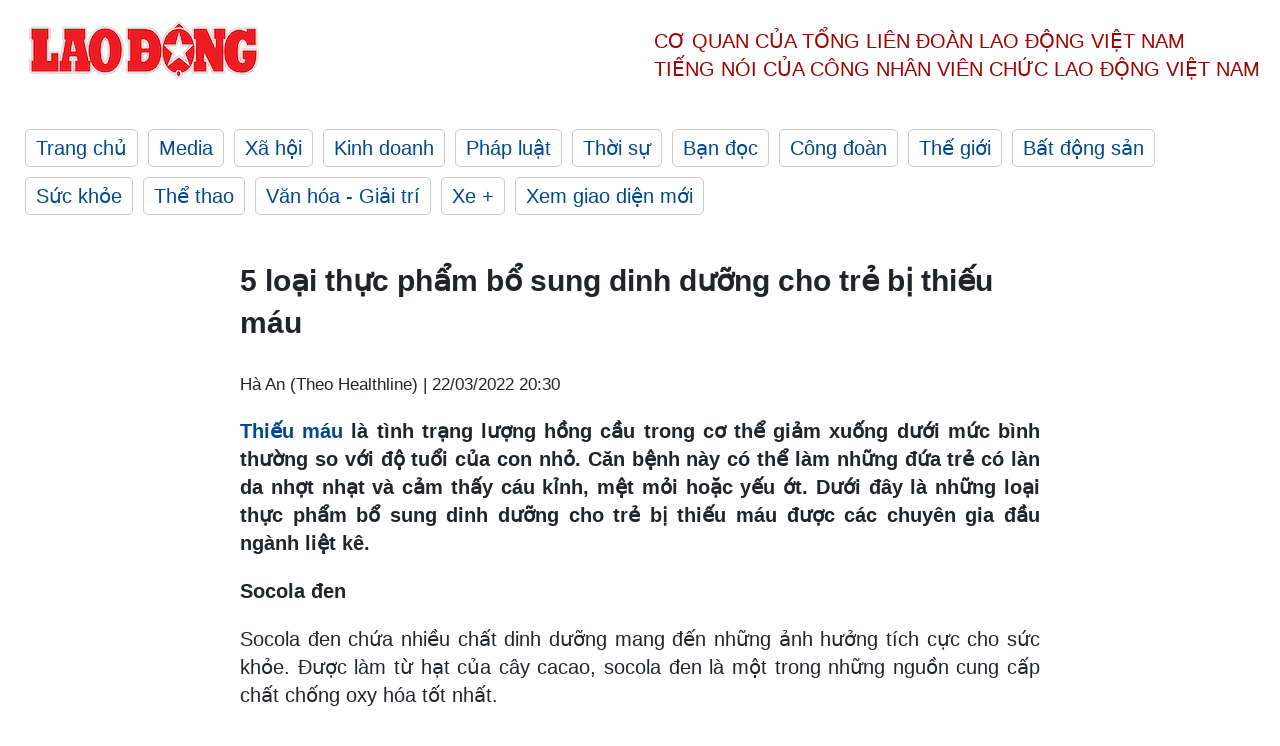

--- FILE ---
content_type: text/html; charset=utf-8,gbk
request_url: https://laodong.vn/dinh-duong-am-thuc/5-loai-thuc-pham-bo-sung-dinh-duong-cho-tre-bi-thieu-mau-1026151.ldo
body_size: 88
content:
<html><body><script>document.cookie="D1N=712bb2070e154404bb10401c6744ed28"+"; expires=Fri, 31 Dec 2099 23:59:59 GMT; path=/";window.location.reload(true);</script></body></html>

--- FILE ---
content_type: text/html; charset=utf-8
request_url: https://laodong.vn/dinh-duong-am-thuc/5-loai-thuc-pham-bo-sung-dinh-duong-cho-tre-bi-thieu-mau-1026151.ldo
body_size: 7108
content:
<!DOCTYPE html><html lang="vi"><head><meta charset="utf-8"><meta http-equiv="X-UA-Compatible" content="IE=edge"><meta charset="utf-8"><meta http-equiv="Cache-control" content="public"><title>5 loại thực phẩm bổ sung dinh dưỡng cho trẻ bị thiếu máu</title><meta name="description" content="  Thiếu máu  là tình trạng lượng hồng cầu trong cơ thể giảm xuống dưới mức bình thường so với độ tuổi của con nhỏ. Căn bệnh này có thể làm những đứa trẻ có làn da nhợt nhạt và cảm thấy cáu kỉnh, mệt mỏi hoặc yếu ớt. Dưới đây là những loại thực phẩm bổ sung dinh dưỡng cho trẻ bị thiếu máu được các chuyên gia đầu ngành liệt kê. "><meta name="keywords" content="thiếu máu,trẻ bị thiếu máu,dinh dưỡng,dinh dưỡng cho trẻ thiếu máu,trẻ thiếu máu,sắt,kẽm,dinh dưỡng,chất dinh dưỡng,thực phẩm,ngũ cốc,protein"><meta name="viewport" content="width=device-width, initial-scale=1.0"><meta name="robots" content="noarchive,noodp,index,follow"><meta name="googlebot" content="noarchive,index,follow"><meta property="fb:app_id" content="103473449992006"><meta property="fb:pages" content="152570468273884"><meta property="article:author" content="https://www.facebook.com/laodongonline"><meta property="article:publisher" content="https://www.facebook.com/laodongonline"><meta name="google-site-verification" content="ZR1lajGP1QKoTcMuDtZqa486Jl1XQa6s3QCPbNV4OT8"><link rel="dns-prefetch" href="//media.laodong.vn"><link rel="dns-prefetch" href="//media3.laodong.vn"><link rel="dns-prefetch" href="//media-cdn.laodong.vn"><link rel="dns-prefetch" href="https://media-cdn-v2.laodong.vn/laodong/2.0.0.29"><link rel="apple-touch-icon" sizes="57x57" href="https://media-cdn-v2.laodong.vn/laodong/2.0.0.29/icons/apple-icon-57x57.png"><link rel="apple-touch-icon" sizes="60x60" href="https://media-cdn-v2.laodong.vn/laodong/2.0.0.29/icons/apple-icon-60x60.png"><link rel="apple-touch-icon" sizes="72x72" href="https://media-cdn-v2.laodong.vn/laodong/2.0.0.29/icons/apple-icon-72x72.png"><link rel="apple-touch-icon" sizes="76x76" href="https://media-cdn-v2.laodong.vn/laodong/2.0.0.29/icons/apple-icon-76x76.png"><link rel="apple-touch-icon" sizes="114x114" href="https://media-cdn-v2.laodong.vn/laodong/2.0.0.29/icons/apple-icon-114x114.png"><link rel="apple-touch-icon" sizes="120x120" href="https://media-cdn-v2.laodong.vn/laodong/2.0.0.29/icons/apple-icon-120x120.png"><link rel="apple-touch-icon" sizes="144x144" href="https://media-cdn-v2.laodong.vn/laodong/2.0.0.29/icons/apple-icon-144x144.png"><link rel="apple-touch-icon" sizes="152x152" href="https://media-cdn-v2.laodong.vn/laodong/2.0.0.29/icons/apple-icon-152x152.png"><link rel="apple-touch-icon" sizes="180x180" href="https://media-cdn-v2.laodong.vn/laodong/2.0.0.29/icons/apple-icon-180x180.png"><link rel="icon" type="image/png" sizes="192x192" href="https://media-cdn-v2.laodong.vn/laodong/2.0.0.29/icons/android-icon-192x192.png"><link rel="icon" type="image/png" sizes="32x32" href="https://media-cdn-v2.laodong.vn/laodong/2.0.0.29/icons/favicon-32x32.png"><link rel="icon" type="image/png" sizes="96x96" href="https://media-cdn-v2.laodong.vn/laodong/2.0.0.29/icons/favicon-96x96.png"><link rel="icon" type="image/png" sizes="16x16" href="https://media-cdn-v2.laodong.vn/laodong/2.0.0.29/icons/favicon-16x16.png"><link rel="shortcut icon" href="/favicon.ico" type="image/x-icon"><meta name="msapplication-TileColor" content="#ffffff"><meta name="msapplication-TileImage" content="/ms-icon-144x144.png"><meta name="theme-color" content="#ffffff"><meta property="og:url" content="https://laodong.vn/dinh-duong-am-thuc/5-loai-thuc-pham-bo-sung-dinh-duong-cho-tre-bi-thieu-mau-1026151.ldo"><meta property="og:type" content="article"><meta property="og:title" content="5 loại thực phẩm bổ sung dinh dưỡng cho trẻ bị thiếu máu"><meta property="og:description" content=" Thiếu máu là tình trạng lượng hồng cầu trong cơ thể giảm xuống dưới mức bình thường so với độ tuổi của con nhỏ. Căn bệnh này có thể làm những đứa trẻ có làn da nhợt nhạt và cảm thấy cáu kỉnh, mệt mỏi hoặc yếu ớt. Dưới đây là những loại thực phẩm bổ sung dinh dưỡng cho trẻ bị thiếu máu được các chuyên gia đầu ngành liệt kê. "><meta property="og:image" content="https://media-cdn-v2.laodong.vn/storage/newsportal/2022/3/22/1026151/Untitled-1.jpg?w=800&amp;h=420&amp;crop=auto&amp;scale=both"><meta property="og:image:width" content="800"><meta property="og:image:height" content="433"><link rel="canonical" href="https://laodong.vn/dinh-duong-am-thuc/5-loai-thuc-pham-bo-sung-dinh-duong-cho-tre-bi-thieu-mau-1026151.ldo"><link rel="amphtml" href="https://amp.laodong.vn/dinh-duong-am-thuc/5-loai-thuc-pham-bo-sung-dinh-duong-cho-tre-bi-thieu-mau-1026151.ldo"><script type="application/ld+json">[{"@context":"https://schema.org","@type":"BreadcrumbList","itemListElement":[{"@type":"ListItem","position":1,"item":{"@id":"https://laodong.vn/suc-khoe","name":"Sức khỏe"}},{"@type":"ListItem","position":2,"item":{"@id":"https://laodong.vn/dinh-duong-am-thuc","name":"Dinh dưỡng"}},{"@type":"ListItem","position":3,"item":{"@id":"https://laodong.vn/dinh-duong-am-thuc/5-loai-thuc-pham-bo-sung-dinh-duong-cho-tre-bi-thieu-mau-1026151.ldo","name":"5 loại thực phẩm bổ sung dinh dưỡng cho trẻ bị thiếu máu"}}]},{"@context":"https://schema.org","@type":"NewsArticle","headline":"5 loại thực phẩm bổ sung dinh dưỡng cho trẻ bị thiếu máu","description":"Thiếu máu là tình trạng lượng hồng cầu trong cơ thể giảm xuống dưới mức bình thường so với độ tuổi của con nhỏ. Căn bệnh này có thể làm...","mainEntityOfPage":{"@context":"https://schema.org","@type":"WebPage","@id":"https://laodong.vn/dinh-duong-am-thuc/5-loai-thuc-pham-bo-sung-dinh-duong-cho-tre-bi-thieu-mau-1026151.ldo"},"url":"https://laodong.vn/dinh-duong-am-thuc/5-loai-thuc-pham-bo-sung-dinh-duong-cho-tre-bi-thieu-mau-1026151.ldo","publisher":{"@type":"Organization","name":"Báo Lao Động","logo":{"@context":"https://schema.org","@type":"ImageObject","url":"https://laodong.vn/img/ldo_red.png"}},"image":[{"@context":"https://schema.org","@type":"ImageObject","caption":"Những loại thực phẩm bổ sung dinh dưỡng cho trẻ bị thiếu máu tốt nhất","url":"https://media-cdn-v2.laodong.vn/storage/newsportal/2022/3/22/1026151/Untitled-1.jpg"}],"datePublished":"2022-03-22T20:30:00+07:00","dateModified":"2022-03-22T20:30:00+07:00","author":[{"@type":"Person","name":"Hà An (Theo Healthline)","url":"https://laodong.vn"}]},{"@context":"https://schema.org","@type":"Organization","name":"Báo Lao Động","url":"https://laodong.vn","logo":"https://media-cdn-v2.laodong.vn/laodong-logo.png"}]</script><meta property="article:published_time" content="2022-03-22T20:30:00+07:00"><meta property="article:section" content="Dinh dưỡng"><meta property="dable:item_id" content="1026151"><meta property="dable:title" content="5 loại thực phẩm bổ sung dinh dưỡng cho trẻ bị thiếu máu"><meta property="dable:image" content="https://media-cdn-v2.laodong.vn/storage/newsportal/2022/3/22/1026151/Untitled-1.jpg?w=800&amp;h=420&amp;crop=auto&amp;scale=both"><meta property="dable:author" content="Hà An (Theo Healthline)"><link href="/themes/crawler/all.min.css?v=IPYWGvSgaxg0cbs4-1RKsTX-FuncZx8ElzzCmSadi8c" rel="stylesheet"><body><div class="header"><div class="wrapper"><div class="header-top clearfix"><a class="logo" href="/"> <img src="https://media-cdn-v2.laodong.vn/laodong/2.0.0.29/images/logo/ldo_red.png" alt="BÁO LAO ĐỘNG" class="main-logo" width="250" height="62"> </a><div class="header-content"><span>Cơ quan của Tổng Liên Đoàn</span> <span>Lao Động Việt Nam</span><br> <span>Tiếng nói của Công nhân</span> <span>Viên chức lao động</span> <span>Việt Nam</span></div></div><ul class="main-menu"><li class="item"><a href="/">Trang chủ</a><li class="item"><h3><a href="/media">Media</a></h3><li class="item"><h3><a href="/xa-hoi">Xã hội</a></h3><li class="item"><h3><a href="/kinh-doanh">Kinh doanh</a></h3><li class="item"><h3><a href="/phap-luat">Pháp luật</a></h3><li class="item"><h3><a href="/thoi-su">Thời sự</a></h3><li class="item"><h3><a href="/ban-doc">Bạn đọc</a></h3><li class="item"><h3><a href="/cong-doan">Công đoàn</a></h3><li class="item"><h3><a href="/the-gioi">Thế giới</a></h3><li class="item"><h3><a href="/bat-dong-san">Bất động sản</a></h3><li class="item"><h3><a href="/suc-khoe">Sức khỏe</a></h3><li class="item"><h3><a href="/the-thao">Thể thao</a></h3><li class="item"><h3><a href="/van-hoa-giai-tri">Văn hóa - Giải trí</a></h3><li class="item"><h3><a href="/xe">Xe &#x2B;</a></h3><li class="item"><h3><a href="https://beta.laodong.vn">Xem giao diện mới</a></h3></ul></div></div><div class="main-content"><div class="wrapper chi-tiet-tin"><div><ul class="breadcrumbs"></ul></div><article class="detail"><h1 class="title">5 loại thực phẩm bổ sung dinh dưỡng cho trẻ bị thiếu máu</h1><p><small class="author"> <i class="fa fa-user-o" aria-hidden="true"></i> Hà An (Theo Healthline) | <time datetime="3/22/2022 8:30:00 PM">22/03/2022 20:30</time> </small><div class="chapeau"><p style="text-align:justify"><a title="Thiếu máu" href="https://laodong.vn/suc-khoe/nhung-dau-hieu-nhan-biet-thieu-mau-o-tre-em-986517.ldo" rel="external" target="_blank">Thiếu máu</a> là tình trạng lượng hồng cầu trong cơ thể giảm xuống dưới mức bình thường so với độ tuổi của con nhỏ. Căn bệnh này có thể làm những đứa trẻ có làn da nhợt nhạt và cảm thấy cáu kỉnh, mệt mỏi hoặc yếu ớt. Dưới đây là những loại thực phẩm bổ sung dinh dưỡng cho trẻ bị thiếu máu được các chuyên gia đầu ngành liệt kê.</div><div class="art-content"><p><strong>Socola đen</strong><p>Socola đen chứa nhiều chất dinh dưỡng mang đến những ảnh hưởng tích cực cho sức khỏe. Được làm từ hạt của cây cacao, socola đen là một trong những nguồn cung cấp chất chống oxy hóa tốt nhất.<p>Các nghiên cứu dinh dưỡng tại Úc cho thấy, socola đen (không phải loại có đường) có thể cải thiện sức khỏe và làm giảm nguy cơ mắc bệnh thiếu máu ở trẻ em. Nếu khi cho trẻ ăn socola đen nhưng trẻ không thích vì vị đắng của socola, cha mẹ có thể cho trẻ ăn cùng với sữa chua, sữa có đường giúp trẻ dễ ăn và ngon miệng hơn.<p><strong>Ngũ cốc nguyên hạt</strong><p>Thực phẩm ngũ cốc nguyên hạt có thể làm giảm nguy cơ phát triển một số bệnh như: bệnh tim mạch vành, bệnh thiếu máu ở trẻ em,... Thực phẩm ngũ cốc phổ biến bao gồm bánh mì, ngũ cốc ăn sáng, gạo và mì ống.<p>Trong thành phần ngũ cốc chắc hẳn sẽ có chứa đường, nếu chúng ta không muốn con mình tăng cân quá nhiều thì hãy cho trẻ ăn ở những bữa phụ tránh ăn ở bữa chính gây béo cho trẻ. Ngoài ra, khi chọn mua sản phẩm ngũ cốc nguyên hạt hãy chắc chắn mua đúng sản phẩm dành cho trẻ em.<p><strong>Bơ đậu phộng</strong><p>Bơ đậu phộng là thực phẩm phổ biến, dễ tìm và cũng dễ chế biến. Vì bơ đậu phộng là chất dinh dưỡng bổ máu cho trẻ em bị thiếu máu, nên loại thực phẩm này chứa khoảng 200 calo trong mỗi khẩu phần ăn.<p>Với trẻ em thiếu máu, chúng ta có thể cho dùng chung bánh mì ngũ cốc với bơ đậu phộng để giúp trẻ có thêm được khoảng gần 1mg sắt cho cơ thể.<p><strong>Trứng gà</strong><p>Một quả trứng gà luộc chín hoặc trứng gà sống nấu với bột mì cũng có thể cung cấp 1mg sắt kết hợp với hàm lượng protein giúp cho trẻ phát triển thể chất và tinh thần. Đây là thực phẩm dễ chế biến, sẵn có và cực kì tiện lợi.<p>Phụ huynh có thể cho trẻ ăn bằng nhiều cách và các món khác nhau: trứng luộc, trứng ốp, trứng nấu bột, bánh mỳ trứng.<p><strong>Các loại rau củ quả</strong><p>Các loại rau củ quả là một nguồn thực phẩm phong phú và đa dạng. Những loại rau củ chứa nhiều các chất dinh dưỡng cho cơ thể như: Cải thìa, cải xoong, cải chíp,...<p>Các bà mẹ khi đi chợ có thể chọn loại rau diếp - là sự lựa chọn hợp lý cho trẻ bị mắc bệnh thiếu máu. Bởi rau diếp chứa hàm lượng sắt và kẽm nhất định. Ăn thường xuyên rau này cũng giúp bù được lượng sắt và phòng chống các bệnh về tim, huyết áp.</div><div class="art-authors">Hà An (Theo Healthline)</div><div class="article-tags"><div class="lst-tags"><ul><li><a href="/tags/dinh-duong-cho-tre-8607.ldo">#Dinh dưỡng cho trẻ</a><li><a href="/tags/dinh-duong-19242.ldo">#Dinh dưỡng</a><li><a href="/tags/thieu-mau-47735.ldo">#Thiếu máu</a><li><a href="/tags/tre-bi-thieu-mau-394640.ldo">#Trẻ bị thiếu máu</a></ul></div></div></article><div class="articles-relatived"><div class="vinhet">TIN LIÊN QUAN</div><div class="list-articles"><div class="article-item"><div class="p-left"><a class="link-blk" href="https://laodong.vn/dinh-duong-am-thuc/4-loai-thuc-pham-nguoi-thieu-mau-nao-nen-han-che-su-dung-1025249.ldo" aria-label="LDO"> <img data-src="https://media-cdn-v2.laodong.vn/storage/newsportal/2022/3/19/1025249/Thieu-Mau-Nao-Nen-An.jpg?w=800&amp;h=496&amp;crop=auto&amp;scale=both" class="lazyload" alt="" width="800" height="496"> </a></div><div class="p-right"><a class="link-blk" href="https://laodong.vn/dinh-duong-am-thuc/4-loai-thuc-pham-nguoi-thieu-mau-nao-nen-han-che-su-dung-1025249.ldo"><h2>4 loại thực phẩm người thiếu máu não nên hạn chế sử dụng</h2></a><p><small class="author"> <i class="fa fa-user-o" aria-hidden="true"></i> HẠ MÂY (Theo Baidu) | <time datetime="3/21/2022 7:00:00 AM">21/03/2022 - 07:00</time> </small><p><p style="text-align:justify">Thiếu máu não gây ra một số triệu chứng khó chịu như hoa mắt, chóng mặt, ảnh hưởng đến sinh hoạt hằng ngày. Ngoài việc dùng thuốc theo hướng dẫn của bác sĩ, cũng cần điều chỉnh chế độ ăn uống hợp lý. Dưới đây là 4 loại <a href="https://laodong.vn/suc-khoe/10-thuc-pham-giau-biotin-tot-cho-suc-khoe-cua-da-toc-va-chuc-nang-nao-929860.ldo" title="thực phẩm" target="_self">thực phẩm</a> người bị thiếu máu não nên hạn chế ăn.</div></div><div class="article-item"><div class="p-left"><a class="link-blk" href="https://laodong.vn/suc-khoe/diem-danh-nhung-loai-thuc-pham-tot-cho-nguoi-thieu-mau-990171.ldo" aria-label="LDO"> <img data-src="https://media-cdn-v2.laodong.vn/storage/newsportal/2021/12/30/990171/Thuc-Pham.jpg?w=800&amp;h=496&amp;crop=auto&amp;scale=both" class="lazyload" alt="Sử dụng các nhóm thực phẩm giàu chất sắt để hạn chế bệnh thiếu máu (Ảnh ghép: Thanh Hoa)" width="800" height="496"> </a></div><div class="p-right"><a class="link-blk" href="https://laodong.vn/suc-khoe/diem-danh-nhung-loai-thuc-pham-tot-cho-nguoi-thieu-mau-990171.ldo"><h2>Điểm danh những loại thực phẩm tốt cho người thiếu máu</h2></a><p><small class="author"> <i class="fa fa-user-o" aria-hidden="true"></i> Thanh Hoa (Theo Healthline) | <time datetime="1/12/2022 12:00:00 PM">12/01/2022 - 12:00</time> </small><p><p style="text-align:justify">Một chế độ ăn uống giàu chất sắt, vitamin B và vitamin C trong các loại <a href="https://laodong.vn/suc-khoe/top-sieu-thuc-pham-tot-cho-suc-khoe-ba-noi-tro-nen-mua-ngay-cho-gia-dinh-974498.ldo" title="thực phẩm" target="_self">thực phẩm</a> là rất cần thiết đối với những <strong></strong>người bị thiếu máu.</div></div><div class="article-item"><div class="p-left"><a class="link-blk" href="https://laodong.vn/me-va-be/nhung-dieu-can-biet-ve-benh-thieu-mau-thieu-sat-o-tre-em-989492.ldo" aria-label="LDO"> <img data-src="https://media-cdn-v2.laodong.vn/storage/newsportal/2021/12/29/989492/Sup.jpg?w=800&amp;h=496&amp;crop=auto&amp;scale=both" class="lazyload" alt="Ngoài cung cấp sắt, bông cải xanh còn chứa hàm lượng lớn vitamin C để hỗ trợ cơ thể hấp thu sắt. Ảnh: Thanh Ngọc." width="800" height="496"> </a></div><div class="p-right"><a class="link-blk" href="https://laodong.vn/me-va-be/nhung-dieu-can-biet-ve-benh-thieu-mau-thieu-sat-o-tre-em-989492.ldo"><h2>Những điều cần biết về bệnh thiếu máu, thiếu sắt ở trẻ em</h2></a><p><small class="author"> <i class="fa fa-user-o" aria-hidden="true"></i> Thanh Thanh | <time datetime="12/30/2021 10:00:00 AM">30/12/2021 - 10:00</time> </small><p><p><a href="https://laodong.vn/suc-khoe/nhung-dau-hieu-nhan-biet-thieu-mau-o-tre-em-986517.ldo" title="Thiếu máu" target="_self">Thiếu máu</a> thiếu sắt xảy ra do cơ thể không được cung cấp đủ sắt đáp ứng nhu cầu tạo hemoglobin. Tình trạng thiếu sắt gây thiếu máu rất phổ biến, có thể gặp ở mọi lứa tuổi và ở cả 2 giới.</div></div><div class="article-item"><div class="p-left"><a class="link-blk" href="https://laodong.vn/infographic/nhin-lai-dien-bien-vu-be-trai-roi-xuong-tru-be-tong-o-dong-thap-1139026.ldo" aria-label="LDO"> <img data-src="https://media-cdn-v2.laodong.vn/storage/newsportal/2023/1/17/1139026/Nhin-Lai-03.jpg?w=800&amp;h=496&amp;crop=auto&amp;scale=both" class="lazyload" alt="" width="800" height="496"> </a></div><div class="p-right"><a class="link-blk" href="https://laodong.vn/infographic/nhin-lai-dien-bien-vu-be-trai-roi-xuong-tru-be-tong-o-dong-thap-1139026.ldo"><h2>Nhìn lại diễn biến vụ bé trai rơi xuống trụ bê tông ở Đồng Tháp</h2></a><p><small class="author"> <i class="fa fa-user-o" aria-hidden="true"></i> Bảo Bình - Dương Anh | <time datetime="1/17/2023 3:00:21 PM">17/01/2023 - 15:00</time> </small><p>Liên quan vụ bé trai rơi xuống <a title="trụ bê tông" href="https://laodong.vn/infographic/nhin-lai-7-ngay-tim-kiem-be-trai-roi-xuong-tru-be-tong-o-dong-thap-1135523.ldo" rel="external">trụ bê tông</a> ở Đồng Tháp, sau hơn nửa tháng tìm kiếm, lực lượng cứu hộ đã đưa được đoạn cọc thứ nhất (dài 12m) trong số 3 đoạn của cọc bêtông lên mặt đất và đang tiến hành các bước cứu hộ tiếp theo.</div></div><div class="article-item"><div class="p-left"><a class="link-blk" href="https://laodong.vn/video/khoanh-khac-aff-cup-khep-lai-hanh-trinh-cua-ong-park-hang-seo-1139087.ldo" aria-label="LDO"> <img data-src="https://media-cdn-v2.laodong.vn/storage/newsportal/2023/1/17/1139087/Last-Affppp.jpg?w=800&amp;h=496&amp;crop=auto&amp;scale=both" class="lazyload" alt="" width="800" height="496"> </a></div><div class="p-right"><a class="link-blk" href="https://laodong.vn/video/khoanh-khac-aff-cup-khep-lai-hanh-trinh-cua-ong-park-hang-seo-1139087.ldo"><h2>Khoảnh khắc AFF Cup: Khép lại hành trình của ông Park Hang-seo</h2></a><p><small class="author"> <i class="fa fa-user-o" aria-hidden="true"></i> NHÓM PV | <time datetime="1/17/2023 1:46:19 PM">17/01/2023 - 13:46</time> </small><p>Bản tin Khoảnh khắc AFF Cup ngày 17.1. AFF Cup 2022 kết thúc, khép lại hành trình của huấn luyện viên <a title="Park Hang-seo" href="https://laodong.vn/bong-da/ong-park-hang-seo-dan-do-cau-thu-tuyen-viet-nam-trong-ngay-chia-tay-1139066.ldo" rel="external" target="_blank">Park Hang-seo</a> với bóng đá Việt Nam.</div></div><div class="article-item"><div class="p-left"><a class="link-blk" href="https://laodong.vn/kinh-doanh/rung-lac-thuong-tang-tai-eximbank-thap-ky-roi-ren-chua-ket-thuc-1138843.ldo" aria-label="LDO"> <img data-src="https://media-cdn-v2.laodong.vn/storage/newsportal/2023/1/16/1138843/Eximbank.jpg?w=800&amp;h=496&amp;crop=auto&amp;scale=both" class="lazyload" alt="Cổ đông ngoại vừa thoái vốn khỏi Eximbank sau 16 năm gắn bó. Ảnh: Eximbank" width="800" height="496"> </a></div><div class="p-right"><a class="link-blk" href="https://laodong.vn/kinh-doanh/rung-lac-thuong-tang-tai-eximbank-thap-ky-roi-ren-chua-ket-thuc-1138843.ldo"><h2>Rung lắc thượng tầng tại Eximbank: Thập kỷ rối ren chưa kết thúc</h2></a><p><small class="author"> <i class="fa fa-user-o" aria-hidden="true"></i> Đức Mạnh | <time datetime="1/17/2023 12:00:12 PM">17/01/2023 - 12:00</time> </small><p>Cơ cấu thượng tầng tại Ngân hàng <a href="https://laodong.vn/kinh-doanh/co-dong-lon-smbc-doi-khau-vi-loi-ra-cho-eximbank-913428.ldo" title="Eximbank " target="_self">Eximbank </a>đã có nhiều biến động mạnh. Cổ đông ngoại gắn bó 16 năm đã chuyển nhà, thế chân bởi nhân tố bí ẩn liên quan đến Tập đoàn Bamboo Capital.</div></div><div class="article-item"><div class="p-left"><a class="link-blk" href="https://laodong.vn/cong-doan/tong-lien-doan-lao-dong-viet-nam-da-co-nhieu-giai-phap-ho-tro-nguoi-lao-dong-mat-viec-1139047.ldo" aria-label="LDO"> <img data-src="https://media-cdn-v2.laodong.vn/storage/newsportal/2023/1/17/1139047/Z4045039762028_86Ff0.jpg?w=800&amp;h=496&amp;crop=auto&amp;scale=both" class="lazyload" alt="Ông Trần Thanh Hải - Phó Chủ tịch Thường trực Tổng LĐLĐ Việt Nam đã đến thăm, động viên và trao quà Tết cho người lao động có hoàn cảnh khó khăn." width="800" height="496"> </a></div><div class="p-right"><a class="link-blk" href="https://laodong.vn/cong-doan/tong-lien-doan-lao-dong-viet-nam-da-co-nhieu-giai-phap-ho-tro-nguoi-lao-dong-mat-viec-1139047.ldo"><h2>Tổng Liên đoàn Lao động Việt Nam đã có nhiều giải pháp hỗ trợ người lao động mất việc</h2></a><p><small class="author"> <i class="fa fa-user-o" aria-hidden="true"></i> PHƯƠNG NGÂN - CHÂN PHÚC | <time datetime="1/17/2023 11:59:04 AM">17/01/2023 - 11:59</time> </small><p><p><strong></strong><a title="TPHCM" href="https://laodong.vn/tags/tphcm-18.ldo" rel="external">TPHCM</a> - Tại LĐLĐ quận Bình Thạnh, sáng ngày 17.1, ông Trần Thanh Hải - Phó Chủ tịch Thường trực Tổng LĐLĐ Việt Nam đã đến thăm, động viên và trao quà Tết cho người lao động có hoàn cảnh khó khăn đang làm việc trên địa bàn. Đồng thời, ông Trần Thanh Hải cũng đã thông tin một số giải pháp nhằm hỗ trợ người lao động bị mất việc, giảm việc.<br></div></div><div class="article-item"><div class="p-left"><a class="link-blk" href="https://laodong.vn/xa-hoi/cha-de-cua-meo-ai-ma-cu-dan-mang-nham-tuong-o-ninh-thuan-len-tieng-1139027.ldo" aria-label="LDO"> <img data-src="https://media-cdn-v2.laodong.vn/storage/newsportal/2023/1/17/1139027/324347784_1359836788.jpg?w=800&amp;h=496&amp;crop=auto&amp;scale=both" class="lazyload" alt="" width="800" height="496"> </a></div><div class="p-right"><a class="link-blk" href="https://laodong.vn/xa-hoi/cha-de-cua-meo-ai-ma-cu-dan-mang-nham-tuong-o-ninh-thuan-len-tieng-1139027.ldo"><h2>Cha đẻ của mèo AI mà cư dân mạng nhầm tưởng ở Ninh Thuận lên tiếng</h2></a><p><small class="author"> <i class="fa fa-user-o" aria-hidden="true"></i> Hữu Long | <time datetime="1/17/2023 11:14:20 AM">17/01/2023 - 11:14</time> </small><p><p style="text-align:justify">Nguyễn Lê Thái Nguyên vẽ mèo Tết bằng công nghệ AI rồi chia sẻ lên trang cá nhân. Những hình ảnh tuyệt đẹp về mèo nhận được vô số lời khen từ nhiều người bạn. Có không ít người đến nay vẫn nhầm lẫn đây là mèo Tết có nguồn gốc từ <a href="https://laodong.vn/tags/ninh-thuan-4420.ldo" title="Ninh Thuận" target="_self">Ninh Thuận</a>.</div></div></div></div><section class="tin-lien-quan"><div class="list-articles"><div class="article-item"><div class="p-left"><a href="https://laodong.vn/dinh-duong-am-thuc/4-loai-thuc-pham-nguoi-thieu-mau-nao-nen-han-che-su-dung-1025249.ldo" aria-label="LDO"> <img src="https://media-cdn-v2.laodong.vn/storage/newsportal/2022/3/19/1025249/Thieu-Mau-Nao-Nen-An.jpg?w=526&amp;h=314&amp;crop=auto&amp;scale=both" alt="" width="526" height="314"> </a></div><div class="p-right"><a href="https://laodong.vn/dinh-duong-am-thuc/4-loai-thuc-pham-nguoi-thieu-mau-nao-nen-han-che-su-dung-1025249.ldo"><h2>4 loại thực phẩm người thiếu máu não nên hạn chế sử dụng</h2></a><p><small class="author"> <i class="fa fa-user-o" aria-hidden="true"></i> HẠ MÂY (Theo Baidu) | <time datetime="3/21/2022 7:00:00 AM">21/03/2022 - 07:00</time> </small><p><p style="text-align:justify">Thiếu máu não gây ra một số triệu chứng khó chịu như hoa mắt, chóng mặt, ảnh hưởng đến sinh hoạt hằng ngày. Ngoài việc dùng thuốc theo hướng dẫn của bác sĩ, cũng cần điều chỉnh chế độ ăn uống hợp lý. Dưới đây là 4 loại <a href="https://laodong.vn/suc-khoe/10-thuc-pham-giau-biotin-tot-cho-suc-khoe-cua-da-toc-va-chuc-nang-nao-929860.ldo" title="thực phẩm" target="_self">thực phẩm</a> người bị thiếu máu não nên hạn chế ăn.</div></div><div class="article-item"><div class="p-left"><a href="https://laodong.vn/suc-khoe/diem-danh-nhung-loai-thuc-pham-tot-cho-nguoi-thieu-mau-990171.ldo" aria-label="LDO"> <img src="https://media-cdn-v2.laodong.vn/storage/newsportal/2021/12/30/990171/Thuc-Pham.jpg?w=526&amp;h=314&amp;crop=auto&amp;scale=both" alt="Sử dụng các nhóm thực phẩm giàu chất sắt để hạn chế bệnh thiếu máu (Ảnh ghép: Thanh Hoa)" width="526" height="314"> </a></div><div class="p-right"><a href="https://laodong.vn/suc-khoe/diem-danh-nhung-loai-thuc-pham-tot-cho-nguoi-thieu-mau-990171.ldo"><h2>Điểm danh những loại thực phẩm tốt cho người thiếu máu</h2></a><p><small class="author"> <i class="fa fa-user-o" aria-hidden="true"></i> Thanh Hoa (Theo Healthline) | <time datetime="1/12/2022 12:00:00 PM">12/01/2022 - 12:00</time> </small><p><p style="text-align:justify">Một chế độ ăn uống giàu chất sắt, vitamin B và vitamin C trong các loại <a href="https://laodong.vn/suc-khoe/top-sieu-thuc-pham-tot-cho-suc-khoe-ba-noi-tro-nen-mua-ngay-cho-gia-dinh-974498.ldo" title="thực phẩm" target="_self">thực phẩm</a> là rất cần thiết đối với những <strong></strong>người bị thiếu máu.</div></div><div class="article-item"><div class="p-left"><a href="https://laodong.vn/me-va-be/nhung-dieu-can-biet-ve-benh-thieu-mau-thieu-sat-o-tre-em-989492.ldo" aria-label="LDO"> <img src="https://media-cdn-v2.laodong.vn/storage/newsportal/2021/12/29/989492/Sup.jpg?w=526&amp;h=314&amp;crop=auto&amp;scale=both" alt="Ngoài cung cấp sắt, bông cải xanh còn chứa hàm lượng lớn vitamin C để hỗ trợ cơ thể hấp thu sắt. Ảnh: Thanh Ngọc." width="526" height="314"> </a></div><div class="p-right"><a href="https://laodong.vn/me-va-be/nhung-dieu-can-biet-ve-benh-thieu-mau-thieu-sat-o-tre-em-989492.ldo"><h2>Những điều cần biết về bệnh thiếu máu, thiếu sắt ở trẻ em</h2></a><p><small class="author"> <i class="fa fa-user-o" aria-hidden="true"></i> Thanh Thanh | <time datetime="12/30/2021 10:00:00 AM">30/12/2021 - 10:00</time> </small><p><p><a href="https://laodong.vn/suc-khoe/nhung-dau-hieu-nhan-biet-thieu-mau-o-tre-em-986517.ldo" title="Thiếu máu" target="_self">Thiếu máu</a> thiếu sắt xảy ra do cơ thể không được cung cấp đủ sắt đáp ứng nhu cầu tạo hemoglobin. Tình trạng thiếu sắt gây thiếu máu rất phổ biến, có thể gặp ở mọi lứa tuổi và ở cả 2 giới.</div></div></div></section></div></div><div class="wrapper"><div class="footer-content"><div class="r-1"><a class="pl link-logo" href="/"> <img src="https://media-cdn-v2.laodong.vn/laodong/2.0.0.29/images/logo/ldo_red.png" alt="BÁO LAO ĐỘNG" width="150" height="40"> </a><div class="pr"><h3 class="cop-name"><span>Cơ Quan Của Tổng Liên Đoàn</span> <span>Lao Động Việt Nam</span></h3><div class="ct tbt">Tổng Biên tập: NGUYỄN NGỌC HIỂN</div></div></div><div class="r-2"><div class="bl bl-1"><h4 class="vn">Liên Hệ:</h4><div class="ct"><p><span>Tòa soạn:</span> <span>(+84 24) 38252441</span> - <span>35330305</span><p><span>Báo điện tử:</span> <span>(+84 24) 38303032</span> - <span>38303034</span><p><span>Đường dây nóng:</span> <span>096 8383388</span><p><span>Bạn đọc:</span> <span>(+84 24) 35335235</span><p><span>Email:</span> <a href="mailto:toasoan@laodong.com.vn">toasoan@laodong.com.vn</a></div></div><div class="bl bl-2"><h4 class="vn">Hỗ Trợ Quảng Cáo</h4><div class="ct"><p><span>Báo in: (+84 24) 39232694</span> - <span>Báo điện tử: (+84 24) 35335237</span><p><span>Địa chỉ: Số 6 Phạm Văn Bạch, phường Cầu Giấy, Thành phố Hà Nội</span></div></div><div class="bl bl-3"><div class="ct"><p><span>Giấy phép số:</span> <span>2013/GP-BTTT</span><p><span>Do Bộ TTTT cấp</span> <span>ngày 30.10.2012</span><p>Xuất bản số Báo Lao Động đầu tiên vào ngày 14.8.1929</div></div></div><div class="dev"><span>Báo điện tử Lao Động được phát triển bởi</span> <span>Lao Động Technologies</span></div></div></div><script src="https://media-cdn-v2.laodong.vn/laodong/2.0.0.29/plugin/lazysizes.min.js" async></script>